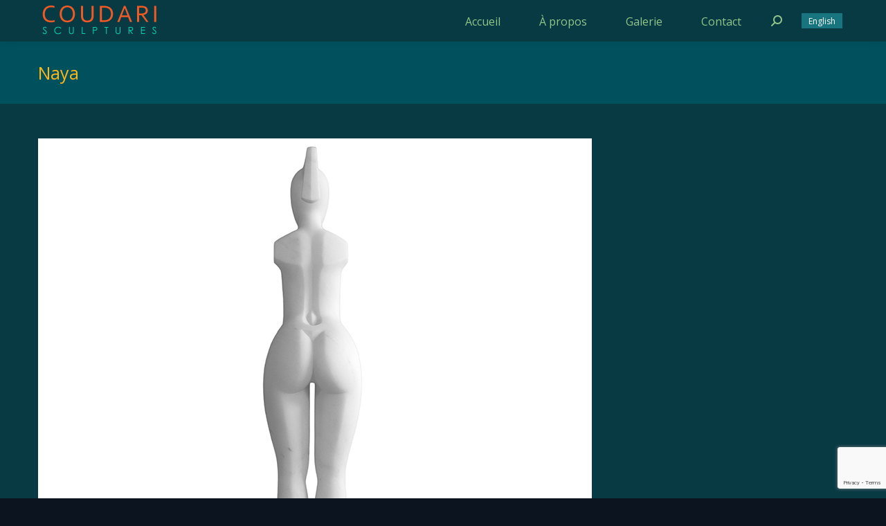

--- FILE ---
content_type: text/html; charset=utf-8
request_url: https://www.google.com/recaptcha/api2/anchor?ar=1&k=6Lc5xTceAAAAAPebQ_MURIaOc3POMYqm_3arGPaI&co=aHR0cHM6Ly9jb3VkYXJpLmNvbTo0NDM.&hl=en&v=N67nZn4AqZkNcbeMu4prBgzg&size=invisible&anchor-ms=20000&execute-ms=30000&cb=sm075axn627k
body_size: 48455
content:
<!DOCTYPE HTML><html dir="ltr" lang="en"><head><meta http-equiv="Content-Type" content="text/html; charset=UTF-8">
<meta http-equiv="X-UA-Compatible" content="IE=edge">
<title>reCAPTCHA</title>
<style type="text/css">
/* cyrillic-ext */
@font-face {
  font-family: 'Roboto';
  font-style: normal;
  font-weight: 400;
  font-stretch: 100%;
  src: url(//fonts.gstatic.com/s/roboto/v48/KFO7CnqEu92Fr1ME7kSn66aGLdTylUAMa3GUBHMdazTgWw.woff2) format('woff2');
  unicode-range: U+0460-052F, U+1C80-1C8A, U+20B4, U+2DE0-2DFF, U+A640-A69F, U+FE2E-FE2F;
}
/* cyrillic */
@font-face {
  font-family: 'Roboto';
  font-style: normal;
  font-weight: 400;
  font-stretch: 100%;
  src: url(//fonts.gstatic.com/s/roboto/v48/KFO7CnqEu92Fr1ME7kSn66aGLdTylUAMa3iUBHMdazTgWw.woff2) format('woff2');
  unicode-range: U+0301, U+0400-045F, U+0490-0491, U+04B0-04B1, U+2116;
}
/* greek-ext */
@font-face {
  font-family: 'Roboto';
  font-style: normal;
  font-weight: 400;
  font-stretch: 100%;
  src: url(//fonts.gstatic.com/s/roboto/v48/KFO7CnqEu92Fr1ME7kSn66aGLdTylUAMa3CUBHMdazTgWw.woff2) format('woff2');
  unicode-range: U+1F00-1FFF;
}
/* greek */
@font-face {
  font-family: 'Roboto';
  font-style: normal;
  font-weight: 400;
  font-stretch: 100%;
  src: url(//fonts.gstatic.com/s/roboto/v48/KFO7CnqEu92Fr1ME7kSn66aGLdTylUAMa3-UBHMdazTgWw.woff2) format('woff2');
  unicode-range: U+0370-0377, U+037A-037F, U+0384-038A, U+038C, U+038E-03A1, U+03A3-03FF;
}
/* math */
@font-face {
  font-family: 'Roboto';
  font-style: normal;
  font-weight: 400;
  font-stretch: 100%;
  src: url(//fonts.gstatic.com/s/roboto/v48/KFO7CnqEu92Fr1ME7kSn66aGLdTylUAMawCUBHMdazTgWw.woff2) format('woff2');
  unicode-range: U+0302-0303, U+0305, U+0307-0308, U+0310, U+0312, U+0315, U+031A, U+0326-0327, U+032C, U+032F-0330, U+0332-0333, U+0338, U+033A, U+0346, U+034D, U+0391-03A1, U+03A3-03A9, U+03B1-03C9, U+03D1, U+03D5-03D6, U+03F0-03F1, U+03F4-03F5, U+2016-2017, U+2034-2038, U+203C, U+2040, U+2043, U+2047, U+2050, U+2057, U+205F, U+2070-2071, U+2074-208E, U+2090-209C, U+20D0-20DC, U+20E1, U+20E5-20EF, U+2100-2112, U+2114-2115, U+2117-2121, U+2123-214F, U+2190, U+2192, U+2194-21AE, U+21B0-21E5, U+21F1-21F2, U+21F4-2211, U+2213-2214, U+2216-22FF, U+2308-230B, U+2310, U+2319, U+231C-2321, U+2336-237A, U+237C, U+2395, U+239B-23B7, U+23D0, U+23DC-23E1, U+2474-2475, U+25AF, U+25B3, U+25B7, U+25BD, U+25C1, U+25CA, U+25CC, U+25FB, U+266D-266F, U+27C0-27FF, U+2900-2AFF, U+2B0E-2B11, U+2B30-2B4C, U+2BFE, U+3030, U+FF5B, U+FF5D, U+1D400-1D7FF, U+1EE00-1EEFF;
}
/* symbols */
@font-face {
  font-family: 'Roboto';
  font-style: normal;
  font-weight: 400;
  font-stretch: 100%;
  src: url(//fonts.gstatic.com/s/roboto/v48/KFO7CnqEu92Fr1ME7kSn66aGLdTylUAMaxKUBHMdazTgWw.woff2) format('woff2');
  unicode-range: U+0001-000C, U+000E-001F, U+007F-009F, U+20DD-20E0, U+20E2-20E4, U+2150-218F, U+2190, U+2192, U+2194-2199, U+21AF, U+21E6-21F0, U+21F3, U+2218-2219, U+2299, U+22C4-22C6, U+2300-243F, U+2440-244A, U+2460-24FF, U+25A0-27BF, U+2800-28FF, U+2921-2922, U+2981, U+29BF, U+29EB, U+2B00-2BFF, U+4DC0-4DFF, U+FFF9-FFFB, U+10140-1018E, U+10190-1019C, U+101A0, U+101D0-101FD, U+102E0-102FB, U+10E60-10E7E, U+1D2C0-1D2D3, U+1D2E0-1D37F, U+1F000-1F0FF, U+1F100-1F1AD, U+1F1E6-1F1FF, U+1F30D-1F30F, U+1F315, U+1F31C, U+1F31E, U+1F320-1F32C, U+1F336, U+1F378, U+1F37D, U+1F382, U+1F393-1F39F, U+1F3A7-1F3A8, U+1F3AC-1F3AF, U+1F3C2, U+1F3C4-1F3C6, U+1F3CA-1F3CE, U+1F3D4-1F3E0, U+1F3ED, U+1F3F1-1F3F3, U+1F3F5-1F3F7, U+1F408, U+1F415, U+1F41F, U+1F426, U+1F43F, U+1F441-1F442, U+1F444, U+1F446-1F449, U+1F44C-1F44E, U+1F453, U+1F46A, U+1F47D, U+1F4A3, U+1F4B0, U+1F4B3, U+1F4B9, U+1F4BB, U+1F4BF, U+1F4C8-1F4CB, U+1F4D6, U+1F4DA, U+1F4DF, U+1F4E3-1F4E6, U+1F4EA-1F4ED, U+1F4F7, U+1F4F9-1F4FB, U+1F4FD-1F4FE, U+1F503, U+1F507-1F50B, U+1F50D, U+1F512-1F513, U+1F53E-1F54A, U+1F54F-1F5FA, U+1F610, U+1F650-1F67F, U+1F687, U+1F68D, U+1F691, U+1F694, U+1F698, U+1F6AD, U+1F6B2, U+1F6B9-1F6BA, U+1F6BC, U+1F6C6-1F6CF, U+1F6D3-1F6D7, U+1F6E0-1F6EA, U+1F6F0-1F6F3, U+1F6F7-1F6FC, U+1F700-1F7FF, U+1F800-1F80B, U+1F810-1F847, U+1F850-1F859, U+1F860-1F887, U+1F890-1F8AD, U+1F8B0-1F8BB, U+1F8C0-1F8C1, U+1F900-1F90B, U+1F93B, U+1F946, U+1F984, U+1F996, U+1F9E9, U+1FA00-1FA6F, U+1FA70-1FA7C, U+1FA80-1FA89, U+1FA8F-1FAC6, U+1FACE-1FADC, U+1FADF-1FAE9, U+1FAF0-1FAF8, U+1FB00-1FBFF;
}
/* vietnamese */
@font-face {
  font-family: 'Roboto';
  font-style: normal;
  font-weight: 400;
  font-stretch: 100%;
  src: url(//fonts.gstatic.com/s/roboto/v48/KFO7CnqEu92Fr1ME7kSn66aGLdTylUAMa3OUBHMdazTgWw.woff2) format('woff2');
  unicode-range: U+0102-0103, U+0110-0111, U+0128-0129, U+0168-0169, U+01A0-01A1, U+01AF-01B0, U+0300-0301, U+0303-0304, U+0308-0309, U+0323, U+0329, U+1EA0-1EF9, U+20AB;
}
/* latin-ext */
@font-face {
  font-family: 'Roboto';
  font-style: normal;
  font-weight: 400;
  font-stretch: 100%;
  src: url(//fonts.gstatic.com/s/roboto/v48/KFO7CnqEu92Fr1ME7kSn66aGLdTylUAMa3KUBHMdazTgWw.woff2) format('woff2');
  unicode-range: U+0100-02BA, U+02BD-02C5, U+02C7-02CC, U+02CE-02D7, U+02DD-02FF, U+0304, U+0308, U+0329, U+1D00-1DBF, U+1E00-1E9F, U+1EF2-1EFF, U+2020, U+20A0-20AB, U+20AD-20C0, U+2113, U+2C60-2C7F, U+A720-A7FF;
}
/* latin */
@font-face {
  font-family: 'Roboto';
  font-style: normal;
  font-weight: 400;
  font-stretch: 100%;
  src: url(//fonts.gstatic.com/s/roboto/v48/KFO7CnqEu92Fr1ME7kSn66aGLdTylUAMa3yUBHMdazQ.woff2) format('woff2');
  unicode-range: U+0000-00FF, U+0131, U+0152-0153, U+02BB-02BC, U+02C6, U+02DA, U+02DC, U+0304, U+0308, U+0329, U+2000-206F, U+20AC, U+2122, U+2191, U+2193, U+2212, U+2215, U+FEFF, U+FFFD;
}
/* cyrillic-ext */
@font-face {
  font-family: 'Roboto';
  font-style: normal;
  font-weight: 500;
  font-stretch: 100%;
  src: url(//fonts.gstatic.com/s/roboto/v48/KFO7CnqEu92Fr1ME7kSn66aGLdTylUAMa3GUBHMdazTgWw.woff2) format('woff2');
  unicode-range: U+0460-052F, U+1C80-1C8A, U+20B4, U+2DE0-2DFF, U+A640-A69F, U+FE2E-FE2F;
}
/* cyrillic */
@font-face {
  font-family: 'Roboto';
  font-style: normal;
  font-weight: 500;
  font-stretch: 100%;
  src: url(//fonts.gstatic.com/s/roboto/v48/KFO7CnqEu92Fr1ME7kSn66aGLdTylUAMa3iUBHMdazTgWw.woff2) format('woff2');
  unicode-range: U+0301, U+0400-045F, U+0490-0491, U+04B0-04B1, U+2116;
}
/* greek-ext */
@font-face {
  font-family: 'Roboto';
  font-style: normal;
  font-weight: 500;
  font-stretch: 100%;
  src: url(//fonts.gstatic.com/s/roboto/v48/KFO7CnqEu92Fr1ME7kSn66aGLdTylUAMa3CUBHMdazTgWw.woff2) format('woff2');
  unicode-range: U+1F00-1FFF;
}
/* greek */
@font-face {
  font-family: 'Roboto';
  font-style: normal;
  font-weight: 500;
  font-stretch: 100%;
  src: url(//fonts.gstatic.com/s/roboto/v48/KFO7CnqEu92Fr1ME7kSn66aGLdTylUAMa3-UBHMdazTgWw.woff2) format('woff2');
  unicode-range: U+0370-0377, U+037A-037F, U+0384-038A, U+038C, U+038E-03A1, U+03A3-03FF;
}
/* math */
@font-face {
  font-family: 'Roboto';
  font-style: normal;
  font-weight: 500;
  font-stretch: 100%;
  src: url(//fonts.gstatic.com/s/roboto/v48/KFO7CnqEu92Fr1ME7kSn66aGLdTylUAMawCUBHMdazTgWw.woff2) format('woff2');
  unicode-range: U+0302-0303, U+0305, U+0307-0308, U+0310, U+0312, U+0315, U+031A, U+0326-0327, U+032C, U+032F-0330, U+0332-0333, U+0338, U+033A, U+0346, U+034D, U+0391-03A1, U+03A3-03A9, U+03B1-03C9, U+03D1, U+03D5-03D6, U+03F0-03F1, U+03F4-03F5, U+2016-2017, U+2034-2038, U+203C, U+2040, U+2043, U+2047, U+2050, U+2057, U+205F, U+2070-2071, U+2074-208E, U+2090-209C, U+20D0-20DC, U+20E1, U+20E5-20EF, U+2100-2112, U+2114-2115, U+2117-2121, U+2123-214F, U+2190, U+2192, U+2194-21AE, U+21B0-21E5, U+21F1-21F2, U+21F4-2211, U+2213-2214, U+2216-22FF, U+2308-230B, U+2310, U+2319, U+231C-2321, U+2336-237A, U+237C, U+2395, U+239B-23B7, U+23D0, U+23DC-23E1, U+2474-2475, U+25AF, U+25B3, U+25B7, U+25BD, U+25C1, U+25CA, U+25CC, U+25FB, U+266D-266F, U+27C0-27FF, U+2900-2AFF, U+2B0E-2B11, U+2B30-2B4C, U+2BFE, U+3030, U+FF5B, U+FF5D, U+1D400-1D7FF, U+1EE00-1EEFF;
}
/* symbols */
@font-face {
  font-family: 'Roboto';
  font-style: normal;
  font-weight: 500;
  font-stretch: 100%;
  src: url(//fonts.gstatic.com/s/roboto/v48/KFO7CnqEu92Fr1ME7kSn66aGLdTylUAMaxKUBHMdazTgWw.woff2) format('woff2');
  unicode-range: U+0001-000C, U+000E-001F, U+007F-009F, U+20DD-20E0, U+20E2-20E4, U+2150-218F, U+2190, U+2192, U+2194-2199, U+21AF, U+21E6-21F0, U+21F3, U+2218-2219, U+2299, U+22C4-22C6, U+2300-243F, U+2440-244A, U+2460-24FF, U+25A0-27BF, U+2800-28FF, U+2921-2922, U+2981, U+29BF, U+29EB, U+2B00-2BFF, U+4DC0-4DFF, U+FFF9-FFFB, U+10140-1018E, U+10190-1019C, U+101A0, U+101D0-101FD, U+102E0-102FB, U+10E60-10E7E, U+1D2C0-1D2D3, U+1D2E0-1D37F, U+1F000-1F0FF, U+1F100-1F1AD, U+1F1E6-1F1FF, U+1F30D-1F30F, U+1F315, U+1F31C, U+1F31E, U+1F320-1F32C, U+1F336, U+1F378, U+1F37D, U+1F382, U+1F393-1F39F, U+1F3A7-1F3A8, U+1F3AC-1F3AF, U+1F3C2, U+1F3C4-1F3C6, U+1F3CA-1F3CE, U+1F3D4-1F3E0, U+1F3ED, U+1F3F1-1F3F3, U+1F3F5-1F3F7, U+1F408, U+1F415, U+1F41F, U+1F426, U+1F43F, U+1F441-1F442, U+1F444, U+1F446-1F449, U+1F44C-1F44E, U+1F453, U+1F46A, U+1F47D, U+1F4A3, U+1F4B0, U+1F4B3, U+1F4B9, U+1F4BB, U+1F4BF, U+1F4C8-1F4CB, U+1F4D6, U+1F4DA, U+1F4DF, U+1F4E3-1F4E6, U+1F4EA-1F4ED, U+1F4F7, U+1F4F9-1F4FB, U+1F4FD-1F4FE, U+1F503, U+1F507-1F50B, U+1F50D, U+1F512-1F513, U+1F53E-1F54A, U+1F54F-1F5FA, U+1F610, U+1F650-1F67F, U+1F687, U+1F68D, U+1F691, U+1F694, U+1F698, U+1F6AD, U+1F6B2, U+1F6B9-1F6BA, U+1F6BC, U+1F6C6-1F6CF, U+1F6D3-1F6D7, U+1F6E0-1F6EA, U+1F6F0-1F6F3, U+1F6F7-1F6FC, U+1F700-1F7FF, U+1F800-1F80B, U+1F810-1F847, U+1F850-1F859, U+1F860-1F887, U+1F890-1F8AD, U+1F8B0-1F8BB, U+1F8C0-1F8C1, U+1F900-1F90B, U+1F93B, U+1F946, U+1F984, U+1F996, U+1F9E9, U+1FA00-1FA6F, U+1FA70-1FA7C, U+1FA80-1FA89, U+1FA8F-1FAC6, U+1FACE-1FADC, U+1FADF-1FAE9, U+1FAF0-1FAF8, U+1FB00-1FBFF;
}
/* vietnamese */
@font-face {
  font-family: 'Roboto';
  font-style: normal;
  font-weight: 500;
  font-stretch: 100%;
  src: url(//fonts.gstatic.com/s/roboto/v48/KFO7CnqEu92Fr1ME7kSn66aGLdTylUAMa3OUBHMdazTgWw.woff2) format('woff2');
  unicode-range: U+0102-0103, U+0110-0111, U+0128-0129, U+0168-0169, U+01A0-01A1, U+01AF-01B0, U+0300-0301, U+0303-0304, U+0308-0309, U+0323, U+0329, U+1EA0-1EF9, U+20AB;
}
/* latin-ext */
@font-face {
  font-family: 'Roboto';
  font-style: normal;
  font-weight: 500;
  font-stretch: 100%;
  src: url(//fonts.gstatic.com/s/roboto/v48/KFO7CnqEu92Fr1ME7kSn66aGLdTylUAMa3KUBHMdazTgWw.woff2) format('woff2');
  unicode-range: U+0100-02BA, U+02BD-02C5, U+02C7-02CC, U+02CE-02D7, U+02DD-02FF, U+0304, U+0308, U+0329, U+1D00-1DBF, U+1E00-1E9F, U+1EF2-1EFF, U+2020, U+20A0-20AB, U+20AD-20C0, U+2113, U+2C60-2C7F, U+A720-A7FF;
}
/* latin */
@font-face {
  font-family: 'Roboto';
  font-style: normal;
  font-weight: 500;
  font-stretch: 100%;
  src: url(//fonts.gstatic.com/s/roboto/v48/KFO7CnqEu92Fr1ME7kSn66aGLdTylUAMa3yUBHMdazQ.woff2) format('woff2');
  unicode-range: U+0000-00FF, U+0131, U+0152-0153, U+02BB-02BC, U+02C6, U+02DA, U+02DC, U+0304, U+0308, U+0329, U+2000-206F, U+20AC, U+2122, U+2191, U+2193, U+2212, U+2215, U+FEFF, U+FFFD;
}
/* cyrillic-ext */
@font-face {
  font-family: 'Roboto';
  font-style: normal;
  font-weight: 900;
  font-stretch: 100%;
  src: url(//fonts.gstatic.com/s/roboto/v48/KFO7CnqEu92Fr1ME7kSn66aGLdTylUAMa3GUBHMdazTgWw.woff2) format('woff2');
  unicode-range: U+0460-052F, U+1C80-1C8A, U+20B4, U+2DE0-2DFF, U+A640-A69F, U+FE2E-FE2F;
}
/* cyrillic */
@font-face {
  font-family: 'Roboto';
  font-style: normal;
  font-weight: 900;
  font-stretch: 100%;
  src: url(//fonts.gstatic.com/s/roboto/v48/KFO7CnqEu92Fr1ME7kSn66aGLdTylUAMa3iUBHMdazTgWw.woff2) format('woff2');
  unicode-range: U+0301, U+0400-045F, U+0490-0491, U+04B0-04B1, U+2116;
}
/* greek-ext */
@font-face {
  font-family: 'Roboto';
  font-style: normal;
  font-weight: 900;
  font-stretch: 100%;
  src: url(//fonts.gstatic.com/s/roboto/v48/KFO7CnqEu92Fr1ME7kSn66aGLdTylUAMa3CUBHMdazTgWw.woff2) format('woff2');
  unicode-range: U+1F00-1FFF;
}
/* greek */
@font-face {
  font-family: 'Roboto';
  font-style: normal;
  font-weight: 900;
  font-stretch: 100%;
  src: url(//fonts.gstatic.com/s/roboto/v48/KFO7CnqEu92Fr1ME7kSn66aGLdTylUAMa3-UBHMdazTgWw.woff2) format('woff2');
  unicode-range: U+0370-0377, U+037A-037F, U+0384-038A, U+038C, U+038E-03A1, U+03A3-03FF;
}
/* math */
@font-face {
  font-family: 'Roboto';
  font-style: normal;
  font-weight: 900;
  font-stretch: 100%;
  src: url(//fonts.gstatic.com/s/roboto/v48/KFO7CnqEu92Fr1ME7kSn66aGLdTylUAMawCUBHMdazTgWw.woff2) format('woff2');
  unicode-range: U+0302-0303, U+0305, U+0307-0308, U+0310, U+0312, U+0315, U+031A, U+0326-0327, U+032C, U+032F-0330, U+0332-0333, U+0338, U+033A, U+0346, U+034D, U+0391-03A1, U+03A3-03A9, U+03B1-03C9, U+03D1, U+03D5-03D6, U+03F0-03F1, U+03F4-03F5, U+2016-2017, U+2034-2038, U+203C, U+2040, U+2043, U+2047, U+2050, U+2057, U+205F, U+2070-2071, U+2074-208E, U+2090-209C, U+20D0-20DC, U+20E1, U+20E5-20EF, U+2100-2112, U+2114-2115, U+2117-2121, U+2123-214F, U+2190, U+2192, U+2194-21AE, U+21B0-21E5, U+21F1-21F2, U+21F4-2211, U+2213-2214, U+2216-22FF, U+2308-230B, U+2310, U+2319, U+231C-2321, U+2336-237A, U+237C, U+2395, U+239B-23B7, U+23D0, U+23DC-23E1, U+2474-2475, U+25AF, U+25B3, U+25B7, U+25BD, U+25C1, U+25CA, U+25CC, U+25FB, U+266D-266F, U+27C0-27FF, U+2900-2AFF, U+2B0E-2B11, U+2B30-2B4C, U+2BFE, U+3030, U+FF5B, U+FF5D, U+1D400-1D7FF, U+1EE00-1EEFF;
}
/* symbols */
@font-face {
  font-family: 'Roboto';
  font-style: normal;
  font-weight: 900;
  font-stretch: 100%;
  src: url(//fonts.gstatic.com/s/roboto/v48/KFO7CnqEu92Fr1ME7kSn66aGLdTylUAMaxKUBHMdazTgWw.woff2) format('woff2');
  unicode-range: U+0001-000C, U+000E-001F, U+007F-009F, U+20DD-20E0, U+20E2-20E4, U+2150-218F, U+2190, U+2192, U+2194-2199, U+21AF, U+21E6-21F0, U+21F3, U+2218-2219, U+2299, U+22C4-22C6, U+2300-243F, U+2440-244A, U+2460-24FF, U+25A0-27BF, U+2800-28FF, U+2921-2922, U+2981, U+29BF, U+29EB, U+2B00-2BFF, U+4DC0-4DFF, U+FFF9-FFFB, U+10140-1018E, U+10190-1019C, U+101A0, U+101D0-101FD, U+102E0-102FB, U+10E60-10E7E, U+1D2C0-1D2D3, U+1D2E0-1D37F, U+1F000-1F0FF, U+1F100-1F1AD, U+1F1E6-1F1FF, U+1F30D-1F30F, U+1F315, U+1F31C, U+1F31E, U+1F320-1F32C, U+1F336, U+1F378, U+1F37D, U+1F382, U+1F393-1F39F, U+1F3A7-1F3A8, U+1F3AC-1F3AF, U+1F3C2, U+1F3C4-1F3C6, U+1F3CA-1F3CE, U+1F3D4-1F3E0, U+1F3ED, U+1F3F1-1F3F3, U+1F3F5-1F3F7, U+1F408, U+1F415, U+1F41F, U+1F426, U+1F43F, U+1F441-1F442, U+1F444, U+1F446-1F449, U+1F44C-1F44E, U+1F453, U+1F46A, U+1F47D, U+1F4A3, U+1F4B0, U+1F4B3, U+1F4B9, U+1F4BB, U+1F4BF, U+1F4C8-1F4CB, U+1F4D6, U+1F4DA, U+1F4DF, U+1F4E3-1F4E6, U+1F4EA-1F4ED, U+1F4F7, U+1F4F9-1F4FB, U+1F4FD-1F4FE, U+1F503, U+1F507-1F50B, U+1F50D, U+1F512-1F513, U+1F53E-1F54A, U+1F54F-1F5FA, U+1F610, U+1F650-1F67F, U+1F687, U+1F68D, U+1F691, U+1F694, U+1F698, U+1F6AD, U+1F6B2, U+1F6B9-1F6BA, U+1F6BC, U+1F6C6-1F6CF, U+1F6D3-1F6D7, U+1F6E0-1F6EA, U+1F6F0-1F6F3, U+1F6F7-1F6FC, U+1F700-1F7FF, U+1F800-1F80B, U+1F810-1F847, U+1F850-1F859, U+1F860-1F887, U+1F890-1F8AD, U+1F8B0-1F8BB, U+1F8C0-1F8C1, U+1F900-1F90B, U+1F93B, U+1F946, U+1F984, U+1F996, U+1F9E9, U+1FA00-1FA6F, U+1FA70-1FA7C, U+1FA80-1FA89, U+1FA8F-1FAC6, U+1FACE-1FADC, U+1FADF-1FAE9, U+1FAF0-1FAF8, U+1FB00-1FBFF;
}
/* vietnamese */
@font-face {
  font-family: 'Roboto';
  font-style: normal;
  font-weight: 900;
  font-stretch: 100%;
  src: url(//fonts.gstatic.com/s/roboto/v48/KFO7CnqEu92Fr1ME7kSn66aGLdTylUAMa3OUBHMdazTgWw.woff2) format('woff2');
  unicode-range: U+0102-0103, U+0110-0111, U+0128-0129, U+0168-0169, U+01A0-01A1, U+01AF-01B0, U+0300-0301, U+0303-0304, U+0308-0309, U+0323, U+0329, U+1EA0-1EF9, U+20AB;
}
/* latin-ext */
@font-face {
  font-family: 'Roboto';
  font-style: normal;
  font-weight: 900;
  font-stretch: 100%;
  src: url(//fonts.gstatic.com/s/roboto/v48/KFO7CnqEu92Fr1ME7kSn66aGLdTylUAMa3KUBHMdazTgWw.woff2) format('woff2');
  unicode-range: U+0100-02BA, U+02BD-02C5, U+02C7-02CC, U+02CE-02D7, U+02DD-02FF, U+0304, U+0308, U+0329, U+1D00-1DBF, U+1E00-1E9F, U+1EF2-1EFF, U+2020, U+20A0-20AB, U+20AD-20C0, U+2113, U+2C60-2C7F, U+A720-A7FF;
}
/* latin */
@font-face {
  font-family: 'Roboto';
  font-style: normal;
  font-weight: 900;
  font-stretch: 100%;
  src: url(//fonts.gstatic.com/s/roboto/v48/KFO7CnqEu92Fr1ME7kSn66aGLdTylUAMa3yUBHMdazQ.woff2) format('woff2');
  unicode-range: U+0000-00FF, U+0131, U+0152-0153, U+02BB-02BC, U+02C6, U+02DA, U+02DC, U+0304, U+0308, U+0329, U+2000-206F, U+20AC, U+2122, U+2191, U+2193, U+2212, U+2215, U+FEFF, U+FFFD;
}

</style>
<link rel="stylesheet" type="text/css" href="https://www.gstatic.com/recaptcha/releases/N67nZn4AqZkNcbeMu4prBgzg/styles__ltr.css">
<script nonce="rrvITVAoQxymC_rG2PDORA" type="text/javascript">window['__recaptcha_api'] = 'https://www.google.com/recaptcha/api2/';</script>
<script type="text/javascript" src="https://www.gstatic.com/recaptcha/releases/N67nZn4AqZkNcbeMu4prBgzg/recaptcha__en.js" nonce="rrvITVAoQxymC_rG2PDORA">
      
    </script></head>
<body><div id="rc-anchor-alert" class="rc-anchor-alert"></div>
<input type="hidden" id="recaptcha-token" value="[base64]">
<script type="text/javascript" nonce="rrvITVAoQxymC_rG2PDORA">
      recaptcha.anchor.Main.init("[\x22ainput\x22,[\x22bgdata\x22,\x22\x22,\[base64]/[base64]/[base64]/ZyhXLGgpOnEoW04sMjEsbF0sVywwKSxoKSxmYWxzZSxmYWxzZSl9Y2F0Y2goayl7RygzNTgsVyk/[base64]/[base64]/[base64]/[base64]/[base64]/[base64]/[base64]/bmV3IEJbT10oRFswXSk6dz09Mj9uZXcgQltPXShEWzBdLERbMV0pOnc9PTM/bmV3IEJbT10oRFswXSxEWzFdLERbMl0pOnc9PTQ/[base64]/[base64]/[base64]/[base64]/[base64]\\u003d\x22,\[base64]\\u003d\x22,\x22w43Cky5PwoHDqSfCmMK1XMKQw5vCvBtAw45bDMOYw4V0E1XCqXJXc8OGwpjDnMOMw5zCmxJqwqgNJTXDqT/CjnTDlsOySBs9w5vDgsOkw6/DmsKbwovCgcOUOwzCrMKpw4/DqnYDwqvClXHDscO8ZcKXwo3CnMK0dw3Dm13CqcKMHsKowqzCg3Rmw7LChsO4w717DMKjAU/Cv8KqcVN5w6rCihZ1R8OUwpFiSsKqw7Zawr0Jw4Y7wqA5esKGw4/CnMKfwpbDtsK7IHLDhHjDnULCnwtBwpLCuTcqb8Kww4VqRMKkAy8sOCBCNsOWwpbDisKew7rCq8KgXMObC20MIcKYaFA5wovDjsOdw4PCjsO3w4I9w65PEcOlwqPDngzDonkAw4B+w5lBwq/CqVsOKEp1wo5hw67CtcKUVkg4eMOcw5MkFFZZwrFxw6s0F1kCwoTCul/DjGIOR8K7QQnCusOANE5yD23Dt8OawofCuRQEasOew6TCpxx6FVnDnSLDlX8Ywqt3IsKTw4fCm8KbOSEWw4LClQzCkBNFwoE/[base64]/PHfDth/CmsKjZhrDj8OVwrjCrQEzQMOuWsOHw7Ajc8OUw6/CpC4Lw57ClsOxBCPDvTbCk8KTw4XDqhDDlkUCR8KKOCzDt2DCusO0w6EabcKgbQU2fcK1w7PClxHDqcKCCMOVw4PDrcKPwrQ3Qj/[base64]/wqTCpsOGwpXDnDPDuMKRRcK6AGPDkcKEwoVdUXzDkBTDqMKNbjp2w55dw55tw5NAw6bCkcOqcMOlw73DosO9aDgpwq8Xw78FY8OcLW9rwrdswqPCtcODbhhWH8ONwq3Cp8O8wpTCnh4HLMOaBcKidR8xc2XCmFgXw7PDtcO/wp7CksKCw4LDuMK0wqU7wrDDk00HwosZOidhRsKnw6HDtAPCpi3ChxRLwrXCpMOACWvCjh04WH/CjEHCgV4Owr9mw6rDksKLwp3DtUnDhcKGw4TCjcOGw696AcKtKMOQKBFILXIeT8KQw7B9w5pvwpwkw78Zw5dLw4o2w73CjcOUKhRIwqJyeBzDlsKxIcKgw4/CrsKEPcOtPTbDgSLCv8KCay/[base64]/wovDtMKgNhnDrUPCtMOMK2DDmELDrMOWBsOnc8KGw6XDkMK2wq0bw5zChcOxdA/CmTDCmVfDg0B8w6HDhndVeEQ/McO5T8KPw7fDl8KoO8OCwrE2JMOEwo/Dg8Kqw4bDkMK6wpfCihTCqi/[base64]/[base64]/[base64]/[base64]/DrMK0dcK0YcOhH8KhDcOBw6LCol40wr0UwrMgwqHDjFrDh2nCmQ7Dom3Du13CtDRCIEofwrDDvhnCgcKnUjgEcV7Dt8OiXn7DszvDtk3Cs8K7w7vCqcKhPkTClxk0wocUw4BjwpRMwrNPT8KvDVRNA17CisKcw6w9w7YfEcOFwoR/[base64]/[base64]/Dn0gWwqIdCsKXwp/CpHQnw5oqEcKPwqXCp8Odw4rCj8KbDsKacQJIEwvDvsO0w4w4wrpBbQwBw4rDqS/DnMKJw53CgMOKwr3CocOiwocXf8KvfgDCkWTDlMOawppCOMK5L27CkCzCgMO/w5zDmsKff2TCh8KpOyXCvWwrdsOKwovDgcKBw4gTMWoIcUHDucOfw5Y4GMKgAnXDhMO4TE7CscKqw6c5UsKXP8KzfMKHKMKowqRdwr3CmwAdwq1hw57Dty1uwqLCm08bwq7DjHhbCcOWw6pMw7HDiGXCrUIQwrHDk8Ogw7LCqMKdw7RcO0JJXWXCjklXE8KZMmfDmsK/TDN4ScOuwos9NwsQd8Oaw4DDkATDlsOxTMOHdsOmYsKlw5R/Oi8wUH8tKgFwwrzDjEsxP3lTw6BNw5Emw5vDiRNVUSZsH33Cl8Ktw6l0eQQWF8O2wp7Du2XDlMKgBHfDrQtYETFswpzCogByw5RkYU3CvsKkwpXCki/DnSXDpy0Qw5/Dl8KZw4dgw4FkfGnCjsKkw7bDocOIR8OcIsOmwo5Xw481cwPDrsKqwrnCigY4VFrCmsOoW8KGw4B1wpjDumwDOMKJJcKdZRDCpRMAT3nDhnTCvMOYw58RQsKLdsKbw5lqB8KKDMOzw4HClCDCvMOKw6ozZMOdSysrGcOqw6nCv8O+w57Ck3V6w49JwrHCm0ouMjB/w7rDjAzCgQwjZhZZFjVxwqXDigReUj9+R8O7w4Miw5rDlsOcHMOPw6JdFMKbTcKWSGEtw6nCuinCqcKpwpjDmSrDkEHDiG1ISCxwfCApDcKAwqdpwo4ENjgTwqfCqD5bw7vCiGxvwoUsIk/Cu0sKw4XCrMKnw7FFMnLCrHzDscKhSMKtw6rDpEEjGMKawqTDrcK3B3k8wo/CgMO0UsOswpzDkXnDlk8YC8K/[base64]/Cn2YdwrHCnsOkHTtAw4vDpz/CsMO1E8Khw50XwqgTw4ohbMO+HsKqw57DmcK6LwQtw73DqcKPw4cydMOdw6XCjlzCicOYw78Kw5/[base64]/CoXrDt0Uow5LDjl4qXW8Uw74LOcObI8KUw4nCt0vChUjClcKdVcKzFBh+EgcEw4/[base64]/wrjDsMKCX8OlwoVgdlPCoWkgwpM3TStZwqsHw5/Ct8OswrTDocKAwr0Cwp9FFFjDnsKPwq/DmHnChcOhRsKWw6PCl8KHUcKWCMOEdTHDo8KTU3LDhcKFVsODLEPChsOgZcOowo1NU8KhwqLCr3lTwqlnPTkfw4PDjH/Dj8Kaw67DisKgTAouw5bCi8ODwovDuSbCiTcKw6hoFMOtMcOKwrfCtcOZwp/ChEjDp8OoecK8esK7wrzDqDhhVUUoU8KiYcObBcKzwqbCk8KPw7IAw6Yzw5vCsAonwrfChUbDgXvChR3Cs2x5wqDDi8KuYcOHwowwegh7wq3CicO5JnLCnGtDwrAcw6khMcKRZWl0TMK6aWbDrBo/wpIgwpLDusOVXMKHHsOYw713w5PChMOqfsKiDcKoEMK+KB15wrnCh8KHdg7DoGfCv8KBY1FefQomXjHDncO6YsOnw55VEcKxw4NjHVrClnrCqnrChW7CoMKwCBnDpsOmGMKAw7k/QsKUPFfCmMKzNiwHV8O/Iz5VwpdwcsKSIgnCi8Orw7fCvRU1cMKpcS0BwosTw6jCqsOYBcKnWcOTw6lSwonDksK1w7nDvFk1G8O0w6BmwqbDq0IMw5/CiB7CrMKdw50xwpXDhlDCrRZhw4UrTcKjw7bChErDnMKiwofDqMOYw6kYOsODwohgOcKQeMKSZcK0wonDnipBw49YYU83VFs5VwPDlsK/MCTCscOfTMOSw5HCsDbDv8KzTzEmPsODWzc5TMOedhvDmw8bGcKqw53DscKTGknDpkvDj8OcwqfDh8KRV8KUw6TCnD/[base64]/DvXU2wpvDnXQ0bsKSGsO4fcK6woJXwqrDtsOVESXDgkjDuW3CiVrCqx/Dv37CmFTCucKBPcORCMKKPMOdXHbCkyJiwrDCnDcbPH1HCzTDjX7CoDrCr8KSanlAwrhuwp5Aw5fDhMO5fkQww5DCvcK/wprDqMKZwrHDtcOTJkPDjAE2VcKPw4rDklQpwqNebljCsytww57Cu8KWYAvCh8KyacO4w7jCrhYwHcOKwrHCgRRJMsOyw6Bfw5JSw4HDsQzDtRN5CMO5w4cTw64kw4YPf8OxfTvDncKTw7BNWsKNRsKrKmPDm8KfKgMGw54lw4nClsKfX2jCscOiXsKvSMK/ZMO7esK6M8Odwr3CuQhxwrlXVcORMMKbw49ew7NSUMOZYsKsJsKsAMOYwrwUDTTDq0PDl8Oaw7/[base64]/MF0Xw6LDn3nCg8KJwpseZsKoXsKqwq/[base64]/DncKyAkxpwqzCp8KPLcKCPynDvVjCpMORw74lOnfDnCHCgcO8w6DDsXwlYMOhw6guw4ExwrMjagRNCAoYw7jCqSpRDsKYw7Jmwot5wrDCtsKvw7/CkVgvwrwKwoA9QUBXwqZdwrw2wqjDqQs/w5fCqsOAw6NELcOQcsOswog2w4XCjBLDs8O7w73DvMKQwokFfcOXwrsoWMOhwoPChcKkwplBbMKaw719wqzDqA/CtMKXw6NtOcKgJmFawojDncKCLMKyPVFjbcO/wo98U8K4PsKhw7YQNR5NeMOnPsK2wpdxOMOQTsKtw55Iw5/CjhTDrsKYw4rCg2fCq8OnBxPDvcK0FsKOQMOKw63DgR1RB8K2wp/DncKxPsOEwpogwoHCuRUew4Y9K8KWw47CksOWRsO+GUHDgEFPVSBeEi/CryXDlMK1PG5AworDqnIpwozDgsKvw7XCnMORO0zDogDDsQDDvU5BPMO/AQ0iworCvMKYEcKfOTMNb8KJw6QXw6bDq8Oeb8KIVVDDmivCjcK/G8OPAcKxw7YTw7DClBQ8bsKNw6kLwqV0wosbw7p5w6g2wq3DpsOzB1fDjE5dWCTCjnPCkxwzBwEEwoklw5nDksOZwpARWsKtPlZ/[base64]/w53Cn8KqwqHCkMOZVgc2wqvDsBx2e0TCoMKoNsOFA8Kswp98HsKiKMK9wooOEX5XGkVYwq/[base64]/fFjCt8KLw4Qhwr9ywprDgBl0w6/DpMOww6TDl0BXwrvDqcO3PWBEwqfCvsKfUMKfwqtEc0hyw5giwqPDpVQEwozCjwxfYR/DkC3CnS7DksKtA8K2wrsXbwDCqT/DqB3CqCfDoUcWwq9Uwqxlwo7CiTzDumXCrMO0TV/CoFbDj8KZD8KDHAV4GULDoHM6w5DDpsOnw4HCtsOCw6fDmDHCojHDl2zDoWTDisKCZsK0wqwEwohiT019wqHCiEIQwrsJW3g/[base64]/CkcORR8O4w4jCqEozE2lYKF4wDiEZw4jDtiFURsOHw5XDlcOiw5HDhsOgfsKmwqPCs8Ozw6TDoA1hV8O3Qi7DsMO7w50mw5nDvMOcHsKHbBvDhQnCrld3wqfCp8OBw6VXG2E5G8ODLA/[base64]/CjMOUw5bCkT/DiDHDr8Opw4YwwqrCqMKoWUJCM8Kww4DCji/DnDzCiEPCgsKqY0lzHUMBHhdEw7wUw6NUwr3CjcK+wolnw5fDmUPCjn/DsDYsDcKNHARhDsKOF8Oswo7DuMKCLnRdw7fDhcKewqFawrjDq8K4Em7CusK/MzfDkjliwr4bAMOwYkBNwqUCwr09w63DuDHCulZrw5jDuMOvw5tmZcKbwpvDpsKnw6XDoFnCjXoKbRfDuMO/ahprwqBDwrQBw6jDjQgAIMKxaCcHSQPDu8Kpwp7DmjBXwrwPLUoMCjt9w7l9FT4aw4lSw6o6WRJNwpvDjMK/w5LCrMKHwoVnOMOEwqPCvMK3bBvDuHfCl8ORPcOgesOJw7TDocKlWx1zM1XCmXYvC8O8WcKyaXwJcnQMwppwwr3CrcO4QWUTL8KGw7fDtsOudsKnwoHDvMKIR0LDomgnw44sEQlOw4V+w6DDksO5NMKjXgU4dMK/wr4XYx15XH3Ci8Osw44Kw6jDrAjDhgc2dH5YwqxewrbDsMOQwq83w5vCoSvDs8OyLMOUwqnDpcOYA0jDoF/[base64]/DcOsckvCs8K+e8KaAEBuwrZOw4fDlnDDk8O4w6wTwroAbC5Ew7nDpMKrw7nDmMONw4LDiMKrwrVmwqNhMMOTbMKPw5XDr8Kcw7/CjsOXwrkNw7DCnhpyNjIyVsOWwqQsw6jCni/DoDrDoMO0wqjDhSzCvsO/wrdew6vDpE/[base64]/CjS1aSsONAMKiHcOpV8O/Q2/CsRwaw5TDhDzDqAQ2YMKdw7VUwpnDicOtBMO3L3LCrMOISMOYDcKBw6PDrMO0BCFSb8Kzw6/[base64]/IlXCuDDCh3XCqcOgIcOiEMOYcMOBcF5/Imk7wphWPMK5w6fCj1IgwogCw6HDvMKwOMKEw4R1w67DmFfCtgYCLyrDiFHCgx8Uw5tAw7J9ZGfCsMO8w63CqMK6w4YXw7rDlcOsw79gwpUBTcOYC8KiFsK/TMObw7nDosOmw6PDh8ODLk9gCztvw6HDt8KQEQnCjRFZVMKnN8OKwqHCtcKoPMKIasKdwqnCosOFwoXDs8OaPgVfw79DwoAuN8OKL8O7eMOSw558acK1P1TDv0jDlsKTw6wTaWLDuTbDr8KdPcO3d8KrOMOew4llE8KjQzgVRQnDljnDucKHw5JuIF/DgDZwSSR9cDwfPMO5wonCv8OqDcOqS1EALWzCg8OWRsOIKMK5wr8AecOywphjA8Krwqs4LFlRNncPRWMhTsOOPUjDrFrCggwMw4x7wp/ClsOTB1MVw7gaZMKrw7vDlsOFw5DCpsKbwqrDtsO1M8KuwpdywpXCgHLDqcK5NcOYc8OtfBDDuXBfwqQBdMOawqnDkEVHwpYLQsKmKkLDuMOrw6UTwqHCnTJZw4/CkmZTw7HDhwcNwoYdw6ZWJWPCrsOtIcOqw4YPwqPCs8KSw5fChmXCncOraMKCw43DkcKYWMOwwrPCo2/DnsOLEEbDqkcwfMObwrrCpcK+IB5Xw4x4woUUQ3QNSsOiwpvDgsKlw6/CqW/ClcKGw7ZkFWvCksKRSsOfwovCino5wpjCpcOIw58TOMOhwqZxUsKGZj/DuMOMfgzCmnjDiQ7DkiTCk8Oxw5QYwqjDsEFuCDoOw7rCn3/CgywmIENCUcO/CcKLMlHCh8KbYXI/TmLDsEXDqcKuw5cFwpPDu8KDwpk9wqE5w4jCmSbDisKiUgfCiFvCkDQyw4vDisOGwrg5W8K7w77CjF4nw7/Cs8KIwoM5w7jCqmtJaMOMQQPDqsKONMOmw784w4EAKHrDr8OZOD3CqUMSwq8wfsOywqfDojrCrMKtwp5cw7bDsRQvwrcMw5nDgjzDj3TDnMKpw5nChy/[base64]/QMKGw6A5w7TDsH7CskF/w6TDn17CnynDoMKCCMOwdcKuHlpcwol0wqgQw4rDrCNJRyIHwpA2MsKzAD0hwo/DozkyITnCtMOdcsO0wpQcwq/CrMODTsOww5DDm8KvZDzDucKNb8Orw7vDkldMwogtw6HDoMKrVnEIwoXDq2Eww4LDi2zCmGIrakfCucKqw57CiDNdw7rDs8K7E3duw4LDqxQrwpLCpV0XwqLCqsKWL8OCw5MIw5N0fcOtJkrDucKMRsKvfSjDu21RKmJrZX3DmEY+QU/DssOfI28gw4J/woZRXggZNMOQwpnDvGXCpMO5Xj7CoMKVI3YwwrtywqFMfsKYbcOjwpUTwoHCu8OBw5UAwrpowpsvPQjCsnfCkMKlD2NOw6TCiRzCg8K1wpI8MsOlwpPCslgrUcOHEl/[base64]/CusKkYCYdJz44w6hTwq0jwqTCiWrCi8Kywp4pZsKwwoTCgVHCvj7DmMKzHTnDmx57BRzDgMK+eCkHSTXDuMOReAlgb8OTw59OXMOmwqvClhrDt3N8wqp4Hxo9w6oyBE7DsyXCkhTDjMOzw5zCknQ/[base64]/CmAQkw73DhsK9wpFoZkZlwoDDqTTCrgNWwrjDnAbDimlEw6DDgl7ClGUIwpjCuXXDhsKvNsORf8OlwrHDoADDp8OKLsOIfEhjwozDsGDChcKmwpXDiMKjbsKQwrzDuSsZDMOGw4TCp8KxX8O7wqfCncOrEMKfwq5Dw7JjZBMYWcO0A8K/woZzw5s7wod7bmtOP2TDrzbDgMKBwqoZw6gLwovDhn5YIXTCqHkhJcOrIVloUcKeOsKKwq/[base64]/Cu8KCYxfClcKBwqBxw73CgsO2SCQLBcKkwpPDmcKEwrY2c3VlCB18wqzDssKFw6LDvMK1eMOXB8OnwpDDocOVTkFswpJ8wqFDDFl/[base64]/DrgPCkAIYw5LClsKzw4DCmcKZw47Cjx7Cl1XDh8KaTcKTw4HDhMK1HcKnw7TCmDhkw681KMKOw40swrNvwqzChMKRNMK2wpJQwpVBbDfDrcORwrbCix4nwozDn8OmC8KJwrNgwozDtGjCrsKxw7bClMOGJD7Cjn/CicKnw6Q9wrHDu8KhwqBtw746EDvDhGbCin/[base64]/[base64]/DnsO+NMO1wqx1JcKGw4PDpWwgw5JYw49cbcOTNijCjMKZAMKNwqTCqsOswq07WGrCgVPDry0Swp0MwqHDkcKseWHDmMOpN2nDr8OYSsO5eQjCuDxPw5RjwrHCpCUOF8ORMRpzwqICZMKawr7DjULDjEHDvCbCnMOPwpbDjcKXAcObd0kvw59UXX9cEcOlcG/Du8K2D8Kjw5MEOArDijMLGFnDucKmwrMjRsKxWC5/w4MBwrUuwqBCw5LCkCfCu8KPKz05bsO4WMO2esKWS0pVwr7DtRoIw7cUQA3CncOJwoAiH2Epw4EqwqHCrsKyLcKgXyFkV17CtcKjZ8ODdMONUH8pC27DkMOmf8OBw6fCjSnDkGQCYmTDrGEVTXEgwpDDnDjDjhnDnXDCrMOZwr/DjMOAGcO4J8OcwohXQWllQcKYw4jCp8KzQMO7HX97MsOKw6pJw6rDp0dBwprDvcO9wrovwr0kw5nCthjDv0zDpUnCgMK+V8KRUxpWwr/DuHnDtgx3f23CuQjCtcOIwqHDq8OkYWo4woPDn8K/XkzCi8KiwqlUw4tpVsKnKcOZOMKZwqNobcOCw6h4w7/DimhpLBc3B8Obw78ZKMO2eGUqcVU2ScO+RMOVwpQ2w64OwoxTSMOcN8K/OcOuCWTCpzRBw5dGw5fCusKtSQhCV8KgwrVrJFjDpi3CiSXDuxxKBwbCiQ1of8K9L8OpY1bCi8K5wo/[base64]/[base64]/DiDrCjQXCmAwHwooCw5NfwrJTSw0zO8KqbRt6w7JmEi7CqcKfC3LDscO3ScKpYsO4wpPCucKPw5A7w4l+wrYbdsOgUMOqw7jDosO3wrogQ8KBw4tWwrXCqsOFE8OMwpNiwpsRbnNACBk6wp/Cp8KScsK8w5VXw5vCn8KZHsOIwonClR3Cp3TDoCkrwqcQDsORwrPDs8Kvw43DnBzDlwZ6OMOzfB8aw4rDrMK1ZMOYw61fw4dEwqLDvHnDpcOZIcOSXVtAw7ZOw40SVVMCwrNjw5bCpAUSw71gecKIwrPDqMO4wpxFXcO/aSRWwps3e8O4w4zDhSDDm3k/[base64]/CjcKCwprDgsKPwofCqAzDmsKSw5zCnWclwo3Dj8K7w4bCo8KkayDDnsK4wqd/w7oQwprDnMKmw5x1w7RQIQdaH8KyMQfDlwnCqMOuUsOgNMKXw5XDrMOhLMOKw79DB8OHCkPCrgRrw407ecK4XcKqRlIZw6gRFcKuFjLDq8KFAUnCgcKhD8O3V3TDn2xoXg/CpzbCnmtYKMOmVWdbw73CiDjCiMOrwrYaw6diwpTDtMOow610VUXDhsOnwqvDi1LDqsKsRMKAw6zDn0vCklzDmcOVw5XDrBoQP8O7PWHCu0bDksOzw7HDoAx8d2LCskPDisO3IMKUw6rDkSTCglDDhR1vw4HDqMK5elHDmBgmbU7Do8OZT8KDMFvDmy/DmsK2VcKfIsO5w5nCrWgWw5/CtcKHMxlnw5bDlirCozdswqlSw7PDpm5wDgXCpi7ClzM0LSDDig/DiQnCmyjDnjg5IBpZAXfDkg0kCX80w5tgcsKDeEoJTW3DmUMnwpNuWMOYV8OKRGpadMOFw5rCjEZpesK5UMObScOiw543wqd/w7LChGQuwpx+woHDngDCp8OqKmfCpUczw7DCmMO5w7Jtw7U/w4t0C8Ogwrttw6/DhUPDmVARTTRbwpDCl8KOSMO1aMORZ8Oew5LCqHbDvS/[base64]/Co3Vzwqpjwr7DnV8QwpnCixnDumPClcKCQVvDoj3DkEg5WhbDtcKlEE9Lw5rDp2fDhQjDlVw0w5LDmsOxw7LDvC5PwrYIFsOCdMOlwoDChMK1WcKcYcKUwpTCscKsdsOiD8OMWMOOwrvCh8OIw5tXwoPCpDoTwr89wqVew7x4wqDCmxHCuS/[base64]/Dp8KrHsKfaMK2wrclGEdELwLCksKZVcOTUsKoMcK1wrrDvxnDlQPDsg0BTgsvBsKMWnbCnhTCgnrDocO3E8KFBsKuwro+b3DDh8Knw7bDt8K6WMKFwrxHwpXDhRnCgF9vCHMjwrDDoMKEw5vCvMKpwpRgw5dOG8K3GHnCsMOpw4EowqbDjGDCuQhlw6/Dl31FXcOiw5/DtFkTwpcNHMKQw5BXESp1fBFLZ8KiRnQwQMO/wpEKTVZlw6p8wpfDk8KVR8O1w4jDojnDmcKcEsKmwow0b8KJw5sbwpcIWMOxaMODEGrCqHXDpHrCksKJQ8O3woZBXMKWw5YEQMOpN8O7ewjDqMKZOR7CiQrDhcK/W3XCgAd2w7YPwozCocKPMEbCpcOfw45iwqfDgnvDugPDnMK/PRRgSsKXWsOtw7DDqsK8AcOyWhE0Xwskw7HCtkLCo8K4wofCj8OfCsKtJzLDiAF5wqXCk8O5woXDuMO1FRTClHM3wrDCicOEw4ItUGLCmAYFw71Ywr3DmQ5eE8OTaBLDrMK1wqZ/dgx+cMKQwpMKw7TCpMOUwqYywoDDhi09w5N7NMO9bMO+wowKw4LDgMKFwpzCgjgfPB3Dug1ANMOywqjDuGkudMOSNcK8wrDCmlxYNzXDi8K7GnvCnj86CsOBw4rDgsODSE/[base64]/Ykxaw5bDlU1mVMKiR8KBJDTCq8O8w5fDuh3DssKbUUDDusKdw75sw7woPCIJeHTDqsOTNcKBbkVTOMOFw4lxw4zDphzDiXYXwrDCgsKMGcOBHiXDqz9UwpZ+wq7DgMOXYkHCniZKCsKAw7PDr8OxbcOYw5HCim/CsjolWcKlbQFPAMKJScKBw40Nw699w4DChMKvw4DDh0YywpvDhXBiS8OowrwVDcKnYhEGaMOzw7PDkMOBw5LCoCbCvsK3wrbDuV/DvFTDrxHDicKZI0rDoynCkRTDgENhwqpWwrliwrnDjCUjw7vCjD97wqjDvRDCqxTCqgbDksOBw5oTw4bCscKBBDjDvX/[base64]/DiQ1VVsOSDMK1XcKiwq/ClMOpVm9HYFnDmWZ3E8OdA1/CmCEew6rDqsObVcK+w5DDrm7DpMKwwqlJwoxmSsKLwqTDjMO0w7Zew7LDv8KRw6fDv1TCuADCmUTCrcKuw7bDsTfCicOpwoXDssKOJB9Fw4h4w5wcdMO4N1HDqcO/JnbDs8OlIjPCvBjDlcOsHcKgSgA6wrDCkxkHw74Bw6IGwqHCs3HDksOrIsKxw5w/SiQXHcOAWMK3DnbCrVZlw4Y2W0NHw5zCsMKgYFTCrEbDqMKGJ2DDu8O2LDddH8KQw7nDniFBw7LDhsKCw4zCnE4lScOGRQw7UC8Bw5oBdFpRdMKqw4VFEy89WU3DmsO+w6rCg8O2wrgnVzx9wqvCiiDDhRDDvcKOw78KBsODQnJzw5wDDcKBwot9E8OOw4l9wrjDuw/DgcOoPcOhDMKCMsKPIsK/YcOkw682BxzCkHzDlFlRwqt7wpBgE0sXD8OBGcOkC8OoXMOjasOEwofCjkjDvcKKw68VWMO6LsOIwrwdN8OIGcOIwpnCqi4awpRDbTnDmcOTQsOtLsOLwpZ1w4fDucOTDxBuecK4HcKYYcKgLlNKHsKUwrXCownDoMK/[base64]/w7TDmMOQwpbDn1HCqDZDJsK9XVMBwonDm1t5wqTCpzXChkpDw4zChSwVCxrDuntpwrzDqGfCkMK8wrUbYMKMwpJmfD7DgRLDv0Z/A8KIw4oWf8KvABo8Nyo8Lk/Ck2JoEcOaKsOtwoEjKVEKwp8gwq7Cin1WIsKeacOuXijDrDNgRMOEw4nCuMORM8OZw7ZRw6TDow8/[base64]/CicOzOAljDxfDpVIzw53Dm0YIwoDDncOvFsKYEjbDjsOXeHvDuUwCX17ClcKow74eO8Otwqcwwr51wp99wp/DpcOQZcKJwrYBw71zZ8OOIsKFw4bDjcKpCHFtw6XCmWkVSlJZY8KNcSNbw6PDun7CsSZlUsKqSMKicBHCkEXDs8O/w6DCjMOJw4wLDn7CvDRWwps1VjAHLcKWfE1EGFDDgjNAGlZUYSNoRE1ZAh/DjERVZsKtw7h3wrvCk8KsU8Oew5VAw4M4U1DCqMOzwqFHM17Cthd5wrvCt8KRLsOFwol7DMK4wpfDu8O1w7bDkSfCnMK3w4ZXZiDDg8KQbMKsC8K/PxhJPxZtAyzChsKYw6XCviPDm8KjwqZlRsOgwp9mMMK1UcOjDcOzPHfDoDTDrcK5JW3Dh8KOBUg/[base64]/AMKbw6ByNcOWAMOiw7Q7Qk/ChgXCsmPDi2bDs8O5CQvDuDoQwqzDnm/CssKKHDRmwovCusOhw456w6RIVmcraRlxJsKXw4pow4w8w7fDlj5sw4Inw7tCwqoVwpPCpsKUIcOjJ1NoBsKFwphwYcOMw5XChMKgw7V9d8Ozw7tadQNbX8O/YljCpsKuwp5Kw5pfw4TDpMOoBsKzYVrDocOAwochOsOpbyReRMK7byU1Fk1pZ8KBOHrCpDLDmC95KUfCqXQSw6lhw4oLw7/CscKNwoHCnMK9MMOFFzLDhkHDs0B3DcK/D8K8EjJNw7fDmx8FdcKww6o6wqsWwoEewqgow6fCmsOyfsOyQ8OeTmIDw7ZHw4Yww7HDhHQmEXbDt1FFM01ZwqI6MRYlwrldXEfDnsKhFkAQR0sWw5bCmARUXsKDw6UEw7TCkMOpNSZ2w5fDihNrw6d8NkzCmwhOB8OGw5pHwrnCt8OAdsOCHT/DjS5jwqrCnMKUMEQGw6DCg2UFw4XDj17CssOPw50RfMKrw71jGsOmcQ7Di28Twr4Vw41IwpzCnGnCj8KoCGnCmC/DjxvChS/CqB0Hwrc/TAvCujnDuQktFsK0wrTDhsK7DRPDhmt+w7vDnMORwqxDO3XDtsKsd8K4IsOtw7FEHhbDq8K+TQTDgsKJHFFNYsOOw4TCmDvCusKKw4/[base64]/wq5rXcKxVMOMw5sVwrwqEsOxX8OVwrE1w4nDulpswpFSwpfDqsKLw73CkTNrw6XCj8OYCcKFw4/CtsORw64aSjwzBsOeS8OvNz00woIDEcOEwozDq1UWCwHCv8KEwq17EsKQYEbCr8K2DEB4wpBlw4bDgmjCk09oIkvCkMK8BcOdwpwgQAtwMywLTcKIw710FsOfKcKHTTBmw77DksKJwooAG0LCmgrCuMKNHGdxTMKeTALCnVHCtntQZSwswrTCi8KKwpLCgV/DksOzw4gGBcK+w4TCuknDh8KhMMOZwpw6CMKfw6zDjlDDtUHCn8OtwpvDmADDicKwRMOtw5DCh3YGIcK1woBEUcOyQS1IWsK2w5IBw6JYwrLDkVlZwoHDmCoYWXUCP8KNEykbSgDDvVhyaCFJHANAfH/DsS/DtgPCrA7Cr8KiF0bDjD/Dg21awovDsSoKwoUfw7/Dj2vDjwljbGHCjUIswpTDqUrDtcOCdUrDr0xtwqw4FVfChcO0w55tw5rCrCQFKCcJwqIdUMOdH1LCqMOGw58sesK0BsK/wpEiwoRYw7ZIwrHDm8KwDxjCtTzDo8Ohb8K/wr8Rw67Ct8Odw57DtDPCsUHDqSw2NMKcwrQawoAKwpJ5cMOFacOpwpDDicOSZRDCjwHDqMOpw7/[base64]/Cjj7Dp2knw7DDicOcJMKMw5DDkcKxw7Imwotvwo3Dj0k4w4JDw4hSJsK2wrLDrcO6NcKwworCvgjCvsKiw4vCp8KydUTCiMONw4E/[base64]/Ds8KXwoTCu8OFw7BBwrARMUcrSB7CgQxow4MiPcOsw4HChzPDosKsXhjCh8K2wr/CjcKoCMOfw6PDjcOWw73CpFbCmmIrw5/Cg8OWwro7w5g4w63Dq8K7w7omVcK5PMOtGsKew6DDj0YuHWgQw7LCvx0UwrnCqsOww4pAM8O6w7N9w43CqsKQwrpGwqYREChFbMKnw7BDwrlHT1nCl8KhCwEYw58HBQzCu8OGw5BtVcOfwqvDmEkDwpVgw4vChE/Dlk9uw4LDizNrGWBBDnQqdcKTwqARw50hAMOtwoYHw5x1WkfDgcKgw7RjwoFxCcOowp7DhyRVw6TCpV/Ds350OnFow4UeYMO+J8KWw7Zew5QgD8Oiw4LCinjCnjXCmMOEw4HCp8O/[base64]/DlsOJw7fDk8KvDMOuLsOCw4XCgwc6wrLDt2rDmsK9RxbCmQsDa8OOeMO4w5TChTsGO8KmcMOtw4dWYMOmCy4hen/Cjygtw4XDhsK8w6Ryw5sMNEFpMD7Cm27Do8K3w6QqelVEwqjDiTjDg3t8UiUFW8OxwrJXI0gpHsOuw67CmsOBbMKmw6NxREkfA8OZw6syPsKRw6nDicOOJMOJNWpcwrTDjXnDqsOrOWLCjsKYVnEDw4/[base64]/wrvDmHIkw7FVwqDDr8K6L8KrOD/Cg8OXwrdkw7TDvMOcw4XDpV40w7LDlsOYw6J0wrLChHprwo80I8OPwqbDpcK3EjDDnsKzwqBIS8Kse8OQwr/DqzHDgzoewqDDiXRUw4p/GcKowqAYPcKcQ8OpJ3FDw6ppQ8ONfcKlG8OVZ8K/UsKcakljwr5UwpfDmMOXwoTCn8OoGMOfC8KIUcKCwqfDpUcqO8OHF8KuMcKiwqE2w7fDh3nCqGl2woBtSVPDoV1ccEXCo8OAw5Bcwo8WJsO8d8K3w6HChcK/DELCtMOdd8OvXg8GKMO3aWZeRMO0w7Uxw7/CmSfDux7Cp11bM0Y+RsKBwonDj8KpY0DDscK/NcOCU8OdwqjDgFIDbTV4wr/[base64]/[base64]/[base64]/CncKFwqbDkgtTME4/ME7CkXbDm8Kcw6Fuwo4TL8K1wo7CvcOew5l/wqZxw7ZHwpxqwoA7EMKlLsKHEcO+A8KAwp0XD8ORAMOVwrvDnjTCicOWCEDDvsOFw7FcwqhrdFhUWwnDh2ZNwoDDu8O1dUA0wqjCny3DlXwTd8OWVkFzahYeKsKZJUlnNcOULsOTQnLDqsO7UlLDm8KbwoVVcWvCvMK5wrjDg2/[base64]/CjAfDtMOpBltnw4UxAsOiw69VIMOdb8K3dsK8wqjDqcKBwqBTNsK0w7N4Ah/[base64]/[base64]/CqsOHwr7CiAXCjENFWMKNXMKRDMOvS8KkGkPCogEBNRtpfEDDuklawoDCssOURsKlw5oAecOgAsK2A8OZdnp0ZgRjbXLDmHwVwqd4w6TDgARFf8Krw7TDoMOPH8OrwoxBGkkKN8OjwqHCoxTDuhPCq8OlewllwqEdw5xDc8KxMBLDlMOVw6zCsW/Cu1hYw6HDiAPDqQ7Cgwdhwq7Ds8Oqwok8w7FaRcKAa1TCk8KzQ8OnwrHDqEo8wr/CuMOCLWwRB8O0FG1OVsOtVTbDqcKtw5fCr1VwaUkzw67Ck8Kaw4JiwoDCnV/[base64]/Cv8OuFMO8YTPComQCUcOtRMOfw5rCiHJLO8KRwpTCr8O+wqTDozt7wqFOasO8wo08GGLCoBttAzFcw74gw5cAa8O3bgpTbMKrVkXDgU4ZXcOYw6J3w6fCscODNMKNw6/DncK0wqo1Bi3CucKnwrbCuVvChFQLwqMpwrRfw4DDs2fCs8OqHcKsw48EFcK0N8KJwql5R8Ogw4Ztw4vDv8K/w4PCoCjCmXpuLsO4w70ZEhHClsKkAcKxWsOaRjEScFLCvcOjWRAGTsOyUsOrw6pxG3zDhWcxKzhOwrxcw6EOCcKAIsOQwrLDrHzCjXBMdkzDigTCvMKQJ8K7XRw+w7J6eTPClFBmwrYSw6XDpcKcalTClWXDnMKLDMKwS8Omw4QZWMOMY8KFJk/CoANaLcOQwr/CrDRGw6nDpMKJRcOtD8OfPS5Qwopqw79/w6kjAn0Zd2DCpCzDlsOIFChfw7jCqsOpwojCtD9Ww5IVwpTDrzTDu2UVw4PCiMOaF8OrEMOzw4MuI8KowpYPwpPCoMKvYDhdZsKlNsK3wpbCk2YTw70IwpnCq0TDk1d2dMKpw6Exwp40PGjDtMOsclXDpz5wTcKeVlDCuXrCk1nDvhAIFMOeM8Knw5fDsMK4w4/DisKxXMKZw4XCiVrDt0XDjTJ3wpY7w4luwpRTfsKow6HDscKSGMK6wp3CrBbDosKQLsOLworCqsOdw57CpMKqwrl2woAgwoJKHyHDgTzDtHtWWcKlasObasKlw7rCgTRpw7BOUwvCoxocw6sEJjzDqsK/w57DqcKUwprDvB1jw6rDosKSPMKRwoltw4sxNMK1w6BwPMKawoXDnFrDl8Kyw7DChSgeBMOMwp9kOGzCgMKYDETDj8OMHlksbw/Do2jCn1RCw6sDR8KnUMOKw4rCk8KgL3vDvsKWwqvDg8KswodRw79DTsKSwrHChcKBw6DDsFbDvcKtKx1vV0nDtMObwpAaVhJHwq/DlG9WecOzw6U+ccOxckLCvjLCqkPDllcwJynDuMOkwpBVP8OwMB3Cu8KgOXNIwrjDlMKtwoPDu0HDoFpSw7EoVsKbEMOVSDQUwq7DsAvDvMOzdUDDrH0QwqPDpMO/w5MDHsOoLFPCnMKeXSrCnm93RcOCCsKZwqrDu8KTYMKcHsOSD3ZWwoDClsKswrHDnMKsGAbDmcOWw5wjJ8K4w7TDisKzw5QSPhrClsONNQAidxjDnMOdw5vCpMKZaHMBZcOjCsONwqwhwoIucGfDq8K3wrsRwrPCuGfDsTzCqcKPScOsZhw5JcOjwoBiw6/DuzHDicOjI8O2cSzDocO7VMKrw48Zdwo9Nm9kZMOIZ3DCnsOJd8ORw4LDmcOvC8O0w75/woTCrsKBw5Ymw7QdIsOpBDR/w4gZU8K0w4oJwqdMwpTDmcKaw4rCikrChsO/eMKIHCpLX0kud8OPFsK+w6Rnw4vDsMOUw6DCusKSw57CqnVXRSQ9HRhZdx5Tw7vCj8KbUsOIZCPCn0vDs8OcwpfDkDLDpcKtwqFtFT3DqClswoNwJcO8w6kowqtjd2bDqsOCAMOfw7xWbxsYw4/[base64]/[base64]/Ds2xqw7hnBR5MBCx0wpzCjsKRZSV2wpDCql9Iw5QNwrDCjcOBZw7DqcKzwoHCo2nDlDx5w5PDj8KWBsK8w4rCi8OUw4kBwod2D8KaDcOEJcOVwpzCssKVw6bDm2rCgi3CtsObSMK/wrTCisKfSsOEwoh9RiDCu0jDnk19w6rCvgt8wpbCt8OrCMOUJMOVDB/Dk3PCi8OtCcO1wpxSw5LDrcK/wpvDqwkYH8OTAnLCi3DDlXTCsnPDuVcmw7Q4McKrwo/DtMKyw7sVfQ3DvQ5NF0DClsOFX8KAJT56w59XVsOOasKQwp/CjMOLVQXDlsO+w5TDk3FGw6LCksOqI8KfS8OoMGPCocOVNsKAaCQjwrggw6rCucKmEMOqZcKewpjCpSDDmGI+w5TDjEfDuiJnw4jCvQ8Mw6BfUHw9wqYAw6ZRWkHDmUvCncKiw7XCsT/CtMKjBsK1AVMzHcKKOMOYwpXDp2bCmcOwZ8KodxbDjcKjw4fDgMOsCw/[base64]/DlcOdasOcQ8Ohw5/[base64]/OcK1QhvDmsOPw73DjMOBwptHw7Q9w5jDlWPCvjNNYMKBHRUSblzCk8O9I0DDpMO5wpfCvytzOgbCtcKZwowRQcKNw4JawoosH8KxWlIPIMOIw7JrW05Pwr0rM8OAwqU3woshDcOySzHDlsObw4A6w4zCksOoLcKzwqlAQ8KlYWLDlEjColfCg31Tw4ICXQkPMx/DhRsnNcO2wpgcwo4\\u003d\x22],null,[\x22conf\x22,null,\x226Lc5xTceAAAAAPebQ_MURIaOc3POMYqm_3arGPaI\x22,0,null,null,null,1,[21,125,63,73,95,87,41,43,42,83,102,105,109,121],[7059694,948],0,null,null,null,null,0,null,0,null,700,1,null,0,\[base64]/76lBhnEnQkZnOKMAhnM8xEZ\x22,0,0,null,null,1,null,0,0,null,null,null,0],\x22https://coudari.com:443\x22,null,[3,1,1],null,null,null,1,3600,[\x22https://www.google.com/intl/en/policies/privacy/\x22,\x22https://www.google.com/intl/en/policies/terms/\x22],\x22ClA6TngMgBsP7Ct2VvC9cny+/VDYJ1j09MeiO9stwHQ\\u003d\x22,1,0,null,1,1769626061303,0,0,[3,162,78,50],null,[148,127,144],\x22RC-oZ7f2OQ-_vHN6A\x22,null,null,null,null,null,\x220dAFcWeA4KHWLmUabFikeQC0Wjzvl2ekNrFuSkH8G8AHfCkSzeZWYMqkSweCLi-yloVFjKOK9ui7nJq4QRjs6Aq8UJczPi8a4KWQ\x22,1769708861346]");
    </script></body></html>